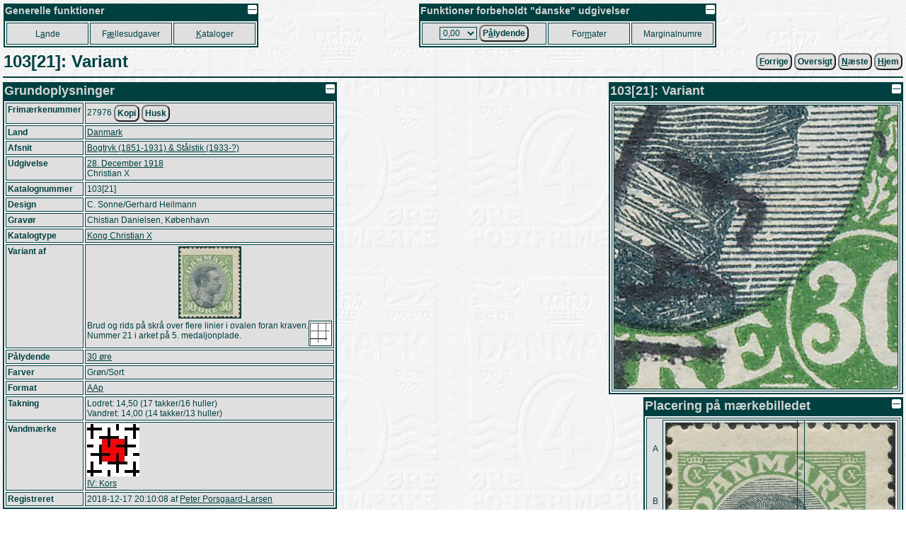

--- FILE ---
content_type: text/html
request_url: https://stamp.porsgaard-larsen.com/960/96096.htm
body_size: 5958
content:
<!DOCTYPE html>
<html xmlns="http://www.w3.org/1999/xhtml" xml:lang="da" lang="da">
<head>
<base href="https://porsgaard-larsen.com/stamp/">
<meta http-equiv="Content-Type" content="text/html; charset=UTF-8">
<link rel="stylesheet" href="https://css.porsgaard-larsen.com/stamp2.css" type="text/css">
<link rel="shortcut icon" href="https://porsgaard-larsen.com/stamp/favicon.ico" type="image/x-icon">
<link rel="icon" href="https://porsgaard-larsen.com/stamp/favicon.ico" type="image/x-icon">
<link rel="apple-touch-icon" href="https://porsgaard-larsen.com/stamp/gfx/apple-touch-icon.png">
<meta name="apple-mobile-web-app-title" content="Frimærker">
<meta name="description" content="Brud og rids på skrå over flere linier i ovalen foran kraven.
Nummer 21 i arket på 5. medaljonplade.">
<meta name="language" content="da">
<meta name="editor" content="vi">
<meta name="format-detection" content="telephone=no">
<meta name="keywords" content="camillakatepeter,filateli,frimærke,katalog,pplstamp,variant">
<title>103[21]: Variant</title><script src="https://js.porsgaard-larsen.com/overlib.js"></script>
<script src="https://js.porsgaard-larsen.com/library.js"></script>
<script>
<!--
var ol_wrap=1;
var ol_captionfontclass="ol_cap";
var ol_closefontclass="ol_close";
var ol_textfontclass="ol_text";
var ol_fgclass="ol_fg";
var ol_cgclass="ol_cg";
var ol_bgclass="ol_bg";
function initOnLoad(){
document.getElementById('amount').value = cookieGet('amount','0/13/0.htm');
initPage();
hideClass('nomen-on');};
//-->
</script>
<link rel="prev" href="https://porsgaard-larsen.com/stamp/908/90833.htm" /><link rel="next" href="https://porsgaard-larsen.com/stamp/214/21449.htm" /><link rel="index" href="https://porsgaard-larsen.com/stamp/60/6028.htm" /></head>
<body style="cursor:wait" onload="document.body.style.cursor='default';">
<a id="head"></a>
<div id="overDiv" style="position:absolute; visibility:hidden; z-index:1000;"></div>
<a class="noprint" href="https://porsgaard-larsen.com/stamp/960/96096.htm" target="_blank" accesskey="D"></a><table class="layout noprint" style="width:100%; padding:2px" >
 <tr>
 <td class="left">
  <table class="menu">
   <caption class="menu"><img src="https://porsgaard-larsen.com/stamp/gfx/invisible.gif" class="right lessMore" alt="Foldeikon" title="Fold sammen, eller ud" onclick="lessMore(this)" />Generelle funktioner</caption>
   <tr class="menu" style="height:31px">
    <td class="menu" style="width:110px">
     <a class="menu" tabindex="110" accesskey="A" href="country.htm" title="Hovedkatalog fordelt efter Land, Afsnit, Udgivelse (Genvej: A)">L<u>a</u>nde</a>
     </td>
    <td class="menu" style="width:110px">
     <a class="menu" tabindex="120" accesskey="&AElig;" href="comiss.htm" title="Udgivelser p&aring; tv&aelig;rs af lande (Genvej: &AElig;)">F<u>&aelig;</u>llesudgaver</a>
     </td>
    <td class="menu" style="width:110px">
     <a class="menu" tabindex="130" accesskey="K" href="catalog.htm" title="Andre kataloger og kilder (Genvej: K)"><u>K</u>ataloger</a>
     </td>
    </tr>
   </table>
  </td>
 <td class="right">
  <table class="menu">
   <caption class="menu"><img src="https://porsgaard-larsen.com/stamp/gfx/invisible.gif" class="right lessMore" alt="Foldeikon" title="Fold sammen, eller ud" onclick="lessMore(this)" />Funktioner forbeholdt "danske" udgivelser</caption>
   <tr class="menu" style="height:31px">
    <td class="menu" style="width:170px">
      <label class="menu" for="amount" accesskey="&Aring;">
       <select class="menu" tabindex="210" id="amount" name="url" title="Aktuel valgt v&aelig;rdi">
	<option value="0/13/0.htm">0,00</option>
	<option value="0/13/1.htm">0,01</option>
	<option value="0/13/2.htm">0,02</option>
	<option value="0/13/3.htm">0,03</option>
	<option value="0/13/4.htm">0,04</option>
	<option value="0/13/5.htm">0,05</option>
	<option value="0/13/6.htm">0,06</option>
	<option value="0/13/7.htm">0,07</option>
	<option value="0/13/8.htm">0,08</option>
	<option value="0/13/10.htm">0,10</option>
	<option value="0/13/12.htm">0,12</option>
	<option value="0/13/15.htm">0,15</option>
	<option value="0/13/16.htm">0,16</option>
	<option value="0/13/20.htm">0,20</option>
	<option value="0/13/24.htm">0,24</option>
	<option value="0/13/25.htm">0,25</option>
	<option value="0/13/27.htm">0,27</option>
	<option value="0/13/29.htm">0,29</option>
	<option value="0/13/30.htm">0,30</option>
	<option value="0/13/32.htm">0,32</option>
	<option value="0/13/35.htm">0,35</option>
	<option value="0/13/38.htm">0,38</option>
	<option value="0/13/40.htm">0,40</option>
	<option value="0/13/41.htm">0,41</option>
	<option value="0/13/45.htm">0,45</option>
	<option value="0/13/48.htm">0,48</option>
	<option value="0/13/50.htm">0,50</option>
	<option value="0/13/55.htm">0,55</option>
	<option value="0/13/60.htm">0,60</option>
	<option value="0/13/65.htm">0,65</option>
	<option value="0/13/68.htm">0,68</option>
	<option value="0/13/70.htm">0,70</option>
	<option value="0/13/75.htm">0,75</option>
	<option value="0/13/80.htm">0,80</option>
	<option value="0/13/90.htm">0,90</option>
	<option value="0/13/95.htm">0,95</option>
	<option value="0/13/100.htm">1,00</option>
	<option value="0/13/110.htm">1,10</option>
	<option value="0/13/120.htm">1,20</option>
	<option value="0/13/125.htm">1,25</option>
	<option value="0/13/130.htm">1,30</option>
	<option value="0/13/140.htm">1,40</option>
	<option value="0/13/150.htm">1,50</option>
	<option value="0/13/160.htm">1,60</option>
	<option value="0/13/180.htm">1,80</option>
	<option value="0/13/200.htm">2,00</option>
	<option value="0/13/210.htm">2,10</option>
	<option value="0/13/220.htm">2,20</option>
	<option value="0/13/230.htm">2,30</option>
	<option value="0/13/240.htm">2,40</option>
	<option value="0/13/250.htm">2,50</option>
	<option value="0/13/270.htm">2,70</option>
	<option value="0/13/280.htm">2,80</option>
	<option value="0/13/290.htm">2,90</option>
	<option value="0/13/300.htm">3,00</option>
	<option value="0/13/310.htm">3,10</option>
	<option value="0/13/320.htm">3,20</option>
	<option value="0/13/325.htm">3,25</option>
	<option value="0/13/330.htm">3,30</option>
	<option value="0/13/340.htm">3,40</option>
	<option value="0/13/350.htm">3,50</option>
	<option value="0/13/370.htm">3,70</option>
	<option value="0/13/375.htm">3,75</option>
	<option value="0/13/380.htm">3,80</option>
	<option value="0/13/400.htm">4,00</option>
	<option value="0/13/410.htm">4,10</option>
	<option value="0/13/420.htm">4,20</option>
	<option value="0/13/425.htm">4,25</option>
	<option value="0/13/430.htm">4,30</option>
	<option value="0/13/440.htm">4,40</option>
	<option value="0/13/450.htm">4,50</option>
	<option value="0/13/460.htm">4,60</option>
	<option value="0/13/470.htm">4,70</option>
	<option value="0/13/475.htm">4,75</option>
	<option value="0/13/500.htm">5,00</option>
	<option value="0/13/525.htm">5,25</option>
	<option value="0/13/550.htm">5,50</option>
	<option value="0/13/575.htm">5,75</option>
	<option value="0/13/600.htm">6,00</option>
	<option value="0/13/625.htm">6,25</option>
	<option value="0/13/650.htm">6,50</option>
	<option value="0/13/660.htm">6,60</option>
	<option value="0/13/675.htm">6,75</option>
	<option value="0/13/700.htm">7,00</option>
	<option value="0/13/710.htm">7,10</option>
	<option value="0/13/725.htm">7,25</option>
	<option value="0/13/730.htm">7,30</option>
	<option value="0/13/750.htm">7,50</option>
	<option value="0/13/770.htm">7,70</option>
	<option value="0/13/775.htm">7,75</option>
	<option value="0/13/800.htm">8,00</option>
	<option value="0/13/825.htm">8,25</option>
	<option value="0/13/850.htm">8,50</option>
	<option value="0/13/875.htm">8,75</option>
	<option value="0/13/900.htm">9,00</option>
	<option value="0/13/925.htm">9,25</option>
	<option value="0/13/950.htm">9,50</option>
	<option value="0/13/975.htm">9,75</option>
	<option value="0/13/1000.htm">10,00</option>
	<option value="0/13/1025.htm">10,25</option>
	<option value="0/13/1050.htm">10,50</option>
	<option value="0/13/1100.htm">11,00</option>
	<option value="0/13/1150.htm">11,50</option>
	<option value="0/13/1200.htm">12,00</option>
	<option value="0/13/1225.htm">12,25</option>
	<option value="0/13/1250.htm">12,50</option>
	<option value="0/13/1300.htm">13,00</option>
	<option value="0/13/1350.htm">13,50</option>
	<option value="0/13/1400.htm">14,00</option>
	<option value="0/13/1450.htm">14,50</option>
	<option value="0/13/1500.htm">15,00</option>
	<option value="0/13/1600.htm">16,00</option>
	<option value="0/13/1650.htm">16,50</option>
	<option value="0/13/1700.htm">17,00</option>
	<option value="0/13/1750.htm">17,50</option>
	<option value="0/13/1800.htm">18,00</option>
	<option value="0/13/1850.htm">18,50</option>
	<option value="0/13/1900.htm">19,00</option>
	<option value="0/13/2000.htm">20,00</option>
	<option value="0/13/2050.htm">20,50</option>
	<option value="0/13/2100.htm">21,00</option>
	<option value="0/13/2200.htm">22,00</option>
	<option value="0/13/2250.htm">22,50</option>
	<option value="0/13/2300.htm">23,00</option>
	<option value="0/13/2400.htm">24,00</option>
	<option value="0/13/2500.htm">25,00</option>
	<option value="0/13/2600.htm">26,00</option>
	<option value="0/13/2700.htm">27,00</option>
	<option value="0/13/2800.htm">28,00</option>
	<option value="0/13/2900.htm">29,00</option>
	<option value="0/13/3000.htm">30,00</option>
	<option value="0/13/3300.htm">33,00</option>
	<option value="0/13/3600.htm">36,00</option>
	<option value="0/13/3850.htm">38,50</option>
	<option value="0/13/4000.htm">40,00</option>
	<option value="0/13/4900.htm">49,00</option>
	<option value="0/13/5000.htm">50,00</option>
	<option value="0/13/5100.htm">51,00</option>
        </select>
       </label>
       <button class="menu" type="submit" tabindex="215" title="Danske udgivelser udfra p&aring;lydende v&aelig;rdi (Genvej: &Aring;)"
	    onclick="document.cookie = 'amount=' + document.getElementById('amount').value + '; path=/; SameSite=Lax; max-age=31536000'; document.location='https://porsgaard-larsen.com/stamp/' + document.getElementById('amount').value">P<u>&aring;</u>lydende</button>
      </td>	
     <td class="menu" style="width:110px">
      <a class="menu" tabindex="220" accesskey="M" href="stmsize.htm" title="Beskrivelse af standard formater p&aring; danske m&aelig;rker (Genvej: M)">For<u>m</u>ater</a>
      </td>
     <td class="menu" style="width:110px">
      <a class="menu" tabindex="230" href="margin.htm" title="Samtlige(?) danske marginalnumre">Marginalnumre</a>
      </td>
     </tr>
    </table>
   </td>
  </tr>
 </table>
<table class="header layout" style="width:100%"><tr>
<td class="left"><h1 class="header">103[21]: Variant</h1></td>
<td class="right">
&nbsp;<form class="inline" action="https://porsgaard-larsen.com/stamp/908/90833.htm" onsubmit="formSubmit('submit')"><button type="submit" class="button submit" accesskey="F" onmouseover="return overlib('&lt;img class=\'ol_gallery center\' src=\'https://porsgaard-larsen.com/stamp/908/90833.jpg?1\' style=\'width:400px;height:400px\' /&gt;',CAPTION,'103[5,19b]:&#38;nbsp;Variant',LEFT,WRAPMAX,400);" onmouseout="nd();"><u>F</u>orrige</button></form>&nbsp;<form class="inline" action="https://porsgaard-larsen.com/stamp/60/6028.htm" onsubmit="formSubmit('submit')"><button type="submit" class="button submit" accesskey="T" title="Oversigt frimærke: Variant af (Genvej: T)">Oversigt</button></form>&nbsp;<form class="inline" action="https://porsgaard-larsen.com/stamp/214/21449.htm" onsubmit="formSubmit('submit')"><button type="submit" class="button submit" accesskey="N" onmouseover="return overlib('&lt;img class=\'ol_gallery center\' src=\'https://porsgaard-larsen.com/stamp/214/21449.jpg?5\' style=\'width:216px;height:400px\' /&gt;',CAPTION,'103[6,25]:&#38;nbsp;Variant',LEFT,WRAPMAX,400);" onmouseout="nd();"><u>N</u>æste</button></form>&nbsp;<form class="inline" action="https://porsgaard-larsen.com/stamp" onsubmit="formSubmit('submit')"><button type="submit" class="button submit"  accesskey="H" title="Skift til startsiden (Genvej: H)." id="button-7"><u>H</u>jem</button></form></td></tr></table><hr class="header">
<table class="layout width100"><tr class="layout"><td class="layout top"><table class="block" style="min-width:18em"><caption class="block"><img src="https://porsgaard-larsen.com/stamp/gfx/invisible.gif" alt="Foldeikon" title="Fold sammen, eller ud" class="right sign lessMore" style="margin:1px;width:13px;height:13px" onclick="lessMore(this)"  />Grundoplysninger</caption><tr class="block stamp stamp-stamp_rc"><th class="block stamp-label">Frimærkenummer </th><td class="block stamp-value">27976&nbsp;<button class="button" type="button" title="Kopier værdien til klipbordet" onclick="copyTextToClipboard('27976');">Kopi</button>&nbsp;<button class="button" type="button" title="Husk værdien" onclick="document.cookie='stamp=27976;path=/';">Husk</button></td></tr>
<tr class="block stamp-country"><th class="block">Land</th><td class="block"><a href="https://porsgaard-larsen.com/stamp/0/13.htm" class="submit" onclick="formSubmit('submit')" title="Skift til samlet oversigt for landet">Danmark</a></td></tr>
<tr class="block stamp-chapter"><th class="block">Afsnit</th><td class="block"><a href="https://porsgaard-larsen.com/stamp/94/9484.htm#year-1918" class="submit" onclick="formSubmit('submit')" title="Skift til afsnittets oversigt">Bogtryk (1851-1931) &#38; Stålstik (1933-?)</a></td></tr>
<tr class="block stamp-issue"><th class="block">Udgivelse</th><td class="block"><a href="https://porsgaard-larsen.com/stamp/4/464.htm" class="submit" onclick="formSubmit('submit')" title="Skift til udgivelsens oversigt">28. December 1918</a><br>Christian X</td></tr>
<tr class="block stamp-catalog"><th class="block">Katalognummer</th><td class="block">103[21]</td></tr>
<tr class="block stamp-design"><th class="block">Design</th><td class="block">C. Sonne/Gerhard Heilmann</td></tr>
<tr class="block stamp-engraver"><th class="block">Gravør</th><td class="block">Chistian Danielsen, København</td></tr>
<tr class="block stamp-stmtype"><th class="block">Katalogtype</th><td class="block"><a href="https://porsgaard-larsen.com/stamp/20/2059.htm" class="submit" onclick="formSubmit('submit')">Kong Christian X</a></td></tr>
<tr class="block"><th class="block">Variant af</th><td class="block"><table class="layout width100"><tr class="layout"><td class="layout center"><a href="https://porsgaard-larsen.com/stamp/60/6028.htm#stamp-27976" class="submit" onclick="formSubmit('submit')" onmouseover="return overlib('&lt;img class=\'ol_gallery center\' src=\'https://porsgaard-larsen.com/stamp/60/6028.jpg?13\' style=\'width:325px;height:373px\' /&gt;',CAPTION,'103:&#38;nbsp;Hovedmærke',WRAPMAX,400);" onmouseout="nd();"><img class="gallery" src="https://porsgaard-larsen.com/stamp/60/6028m.jpg?13" style="width:87px;height:100px" loading="lazy" alt="103: Hovedmærke" /></a></td></tr><tr class="layout"><td class="layout left"><a href="https://porsgaard-larsen.com/stamp/314/31450.htm#record-1169059" class="submit" onclick="formSubmit('submit')" title="Arkoversigt"><img class="right gallery" src="https://porsgaard-larsen.com/stamp/gfx/shterr.jpg" alt="Arkoversigt" /></a>Brud og rids på skrå over flere linier i ovalen foran kraven.<br>Nummer 21 i arket på 5. medaljonplade.</td></tr></table></td></tr>
<tr class="block"><th class="block">Pålydende</th><td class="block"><a href="https://porsgaard-larsen.com/stamp/0/13/30.htm?light=stamp-4131#size-24-20" class="submit" onclick="formSubmit('submit')" title="Samlet oversigt for den pålydende værdi under landet">30 øre</a></td></tr>
<tr class="block color"><th class="block color-label">Farver</th><td class="block color-value">Grøn/Sort</td></tr>
<tr class="block"><th class="block">Format</th><td class="block"><a href="https://porsgaard-larsen.com/stamp/113/11368.htm#stamp-4131" class="submit" onclick="formSubmit('submit')">AAp</a></td></tr>
<tr class="block"><th class="block">Takning</th><td class="layout"><table class="layout width100"><tr class="layout"><td class="block">Lodret: 14,50 (17 takker/16 huller)<br>Vandret: 14,00 (14 takker/13 huller)</td></tr></table></td></tr>
<tr class="block"><th class="block">Vandmærke</th><td class="block"><a href="https://porsgaard-larsen.com/stamp/133/13323.htm" class="submit" onclick="formSubmit('submit')"><img style="border:none" src="https://porsgaard-larsen.com/stamp/133/13323.jpg?8" alt="Kors" /></a><br><a href="https://porsgaard-larsen.com/stamp/133/13323.htm" class="submit" onclick="formSubmit('submit')">IV: Kors</a></td></tr>
<tr class="block created"><th class="block created-label">Registreret</th><td class="block created-value"><span title="Mandag 17. December 2018" class="nowrap">2018-12-17 20:10:08</span> af <span class="nowrap"><a href="https://porsgaard-larsen.com/stamp/165/16538.htm" class="submit" onclick="formSubmit('submit')" onmouseover="return overlib('&lt;img class=\'ol_gallery center\' src=\'https://porsgaard-larsen.com/stamp/165/16538m.jpg?6\' style=\'width:100px;height:100px\' /&gt;',CAPTION,'Peter Porsgaard-Larsen',ABOVE);" onmouseout="nd();">Peter Porsgaard-Larsen</a></span></td></tr>
</table></td><td class="layout top"><table class="block   right" style="min-width:18em"><caption class="block"><img src="https://porsgaard-larsen.com/stamp/gfx/invisible.gif" alt="Foldeikon" title="Fold sammen, eller ud" class="right sign lessMore" style="margin:1px;width:13px;height:13px" onclick="lessMore(this)"  />103[21]: Variant</caption><tr class="block"><td class="block center" style="font-size:0px"><img class="gallery" src="https://porsgaard-larsen.com/stamp/960/96096.jpg?2" style="width:400px;height:400px" loading="lazy" alt="Billede af mærket"  title="" /></td></tr></table><table class="block   right" style="min-width:28em"><caption class="block"><img src="https://porsgaard-larsen.com/stamp/gfx/invisible.gif" alt="Foldeikon" title="Fold sammen, eller ud" class="right sign lessMore" style="margin:1px;width:13px;height:13px" onclick="lessMore(this)"  />Placering på mærkebilledet</caption><tr class="block"><td class="block" colspan="2"><table class="layout"><tr class="layout"><td class="layout" style="width:20px; height:373px"><table class="layout">
<tr class="layout"><td class="layout block-color middle center nomen-dark nomen-A" style="width:20px; height:74px">A</td></tr><tr class="layout"><td class="layout block-color middle center nomen-dark nomen-B" style="width:20px; height:75px">B</td></tr><tr class="layout"><td class="layout block-color middle center nomen-dark nomen-C" style="width:20px; height:74px">C</td></tr><tr class="layout"><td class="layout block-color middle center nomen-dark nomen-D" style="width:20px; height:75px">D</td></tr><tr class="layout"><td class="layout block-color middle center nomen-dark nomen-E" style="width:20px; height:75px">E</td></tr></table>
</td><td class="layout">
<table id="imgmap" class="markup" style="width:325px; height:373px; background: url('https://porsgaard-larsen.com/stamp/60/6028.jpg?13') center no-repeat"><tr class="layout"><td class="markup"><img alt="Luppen" class="layout" name="glass1" src="https://porsgaard-larsen.com/stamp/gfx/invisible.gif" style="width:187px; height:276px" /></td><td class="markup-y"><img alt="Luppen" class="layout" name="glass2" src="https://porsgaard-larsen.com/stamp/gfx/invisible.gif" style="width:7px; height:276px" /></td><td class="markup"><img alt="Luppen" class="layout" name="glass3" src="https://porsgaard-larsen.com/stamp/gfx/invisible.gif" style="width:129px; height:276px" /></td></tr>
<tr class="layout"><td class="markup-x"><img alt="Luppen" class="layout" name="glass4" src="https://porsgaard-larsen.com/stamp/gfx/invisible.gif" style="width:187px; height:24px" /></td><td class="markup"><img alt="Luppen" class="layout" name="glass5" src="https://porsgaard-larsen.com/stamp/gfx/invisible.gif" style="width:7px; height:24px" /></td><td class="markup-x"><img alt="Luppen" class="layout" name="glass6" src="https://porsgaard-larsen.com/stamp/gfx/invisible.gif" style="width:129px; height:24px" /></td></tr>
<tr class="layout"><td class="markup"><img alt="Luppen" class="layout" name="glass7" src="https://porsgaard-larsen.com/stamp/gfx/invisible.gif" style="width:187px; height:71px" /></td><td class="markup-y"><img alt="Luppen" class="layout" name="glass8" src="https://porsgaard-larsen.com/stamp/gfx/invisible.gif" style="width:7px; height:71px" /></td><td class="markup"><img alt="Luppen" class="layout" name="glass9" src="https://porsgaard-larsen.com/stamp/gfx/invisible.gif" style="width:129px; height:71px" /></td></tr>
</table>
</td></tr>
<tr class="layout"><td class="layout block-color"></td><td class="layout" style="width:325px; height:20px"><table class="layout">
<tr class="layout">
<td class="layout block-color center nomen-dark nomen-1" style="width:65px; height:20px">1</td><td class="layout block-color center nomen-dark nomen-2" style="width:65px; height:20px">2</td><td class="layout block-color center nomen-dark nomen-3" style="width:65px; height:20px">3</td><td class="layout block-color center nomen-dark nomen-4" style="width:65px; height:20px">4</td><td class="layout block-color center nomen-dark nomen-5" style="width:65px; height:20px">5</td></tr></table></td></tr></table>
</td></tr><tr><td class="block center" colspan="2">Center på nomenklaturen: D3 <img src="https://porsgaard-larsen.com/stamp/gfx/quad-c.gif" class="sign" style="width:12px;height:12px" title="Nedre højre kvadrat (4. kvadrant)" alt="Kvadratangivelse" /></td></tr><tr class="block super"><th class="block">Opbevaring</th><td class="block">Collect 8 side: 12</td></tr></table></td></tr></table><table class="layout width100"><tr class="layout"><td class="layout top" style="width:50%"></td><td class="layout top right width50">
</td></tr></table><table class="layout width100"><tr><td class="top"></td></tr></table><a id="lot"></a><table class="line lot" style="min-width:5em"><caption class="line"><img src="https://porsgaard-larsen.com/stamp/gfx/invisible.gif" alt="Foldeikon" title="Fold sammen, eller ud" class="right sign lessMore" style="margin:1px;width:13px;height:13px" onclick="lessMore(this)"  /><a href="https://porsgaard-larsen.com/stamp/960/96096.htm#lot" target="_blank"><img src="https://porsgaard-larsen.com/stamp/gfx/anchor13.gif" class="sign right" style="margin:1px;width:15px;height:13px" title="Åben webadressen til netop dette sted i et nyt vindue." alt="Anker" /></a>Lot</caption><tr class="line"><td class="line center lot-10761 lotid-off lotid-21"><a id="lot-10761"></a><table class="layout" style="width:100%"><tr class="layout"><td class="layout center" style="height:100px"><a href="https://porsgaard-larsen.com/stamp/960/96097.htm?light=stamp-27976,pos-l4131-?-1-,pos-l4131-?--3#stamp-27976"><img class="gallery" src="https://porsgaard-larsen.com/stamp/960/96097m.jpg?1" style="width:87px;height:100px" loading="lazy" alt="103[21]" title="" onmouseover="return overlib('&lt;center&gt;&lt;img class=\'ol_gallery\' src=\'https://porsgaard-larsen.com/stamp/lotinv/9/0841/984197.jpg?2\' style=\'width:400px;height:400px\' /&gt;&lt;/center&gt;',CAPTION,'Lot: 10761',ABOVE);" onmouseout="nd();" /></a></td></tr><tr class="layout"><td class="layout left"><a href="https://porsgaard-larsen.com/stamp/960/96097.htm?light=stamp-27976,pos-l4131-?-1-,pos-l4131-?--3#stamp-27976" title="103[21]">103[21]</a> &nbsp;<a href="https://porsgaard-larsen.com/stamp/960/96096.htm#lot-10761" target="_blank"><img src="https://porsgaard-larsen.com/stamp/gfx/anchor.gif" class="sign right" style="width:15px;height:12px" title="Åben webadressen til netop dette sted i et nyt vindue." alt="Anker" /></a></td></tr><tr class="layout"><td class="layout left">Arkplacering: 21</td></tr><tr class="layout"><td class="layout left"><img class="sign" src="https://porsgaard-larsen.com/stamp/gfx/inv/s-g.gif" style="width:12px;height:12px" title="Stemplet" alt="Kvalitetssymbol" /><span class="super" title="Opbevaring"> <a href="https://porsgaard-larsen.com/stamp/1/0338/133870.htm?light=record-984193#record-984226" title="Skift til opbevaring" class="submit" onclick="formSubmit('submit')">Collect 8</a></span>&nbsp;<a href="https://porsgaard-larsen.com/peter/stamp/varmenu.htm" target="_blank"><img src="https://porsgaard-larsen.com/stamp/gfx/varlist.gif" class="sign" style="width:12px;height:11px" alt="Variantsymbol" title="Variantgalleriet..." /></a></td></tr><tr class="toolbar"><td class="toolbar"><form class="inline" action="https://porsgaard-larsen.com/stamp/960/96097.htm?light=stamp-27976#stamp-27976" method="post" onsubmit="formSubmit('submit')"><button type="submit" class="button submit"  accesskey="1" title="Gå til lottet (Genvej: 1).">Gå til</button></form></td></tr></table></td>
<td class="line center lot-17351 lotid-off lotid-21"><a id="lot-17351"></a><table class="layout" style="width:100%"><tr class="layout"><td class="layout center" style="height:100px"><a href="https://porsgaard-larsen.com/stamp/1/0132/113280.htm?light=stamp-27976,pos-l4131-?-1-,pos-l4131-?--3#stamp-27976"><img class="gallery" src="https://porsgaard-larsen.com/stamp/1/0132/113280m.jpg?1" style="width:87px;height:100px" loading="lazy" alt="103[a4], 103[21]" title="" onmouseover="return overlib('&lt;center&gt;&lt;img class=\'ol_gallery\' src=\'https://porsgaard-larsen.com/stamp/lotinv/11/0690/1169055.jpg?1\' style=\'width:400px;height:400px\' /&gt;&lt;/center&gt;',CAPTION,'Lot: 17351',ABOVE);" onmouseout="nd();" /></a></td></tr><tr class="layout"><td class="layout left"><a href="https://porsgaard-larsen.com/stamp/1/0132/113280.htm?light=stamp-27976,pos-l4131-?-1-,pos-l4131-?--3#stamp-27976" title="103[a4], 103[21]">103[a4], 103[21]</a> &nbsp;<a href="https://porsgaard-larsen.com/stamp/960/96096.htm#lot-17351" target="_blank"><img src="https://porsgaard-larsen.com/stamp/gfx/anchor.gif" class="sign right" style="width:15px;height:12px" title="Åben webadressen til netop dette sted i et nyt vindue." alt="Anker" /></a></td></tr><tr class="layout"><td class="layout left">Arkplacering: 21</td></tr><tr class="layout"><td class="layout left"><img class="sign" src="https://porsgaard-larsen.com/stamp/gfx/inv/s-g.gif" style="width:12px;height:12px" title="Stemplet" alt="Kvalitetssymbol" /><span class="super" title="Opbevaring"> <a href="https://porsgaard-larsen.com/stamp/1/0338/133870.htm?light=record-1169051#record-1169057" title="Skift til opbevaring" class="submit" onclick="formSubmit('submit')">Collect 8</a></span></td></tr><tr class="toolbar"><td class="toolbar"><form class="inline" action="https://porsgaard-larsen.com/stamp/1/0132/113280.htm?light=stamp-27976#stamp-27976" method="post" onsubmit="formSubmit('submit')"><button type="submit" class="button submit"  accesskey="2" title="Gå til lottet (Genvej: 2).">Gå til</button></form></td></tr></table></td>
</tr></table><table class="line" style="min-width:29em"><caption class="line"><img src="https://porsgaard-larsen.com/stamp/gfx/invisible.gif" alt="Foldeikon" title="Fold sammen, eller ud" class="right sign lessMore" style="margin:1px;width:13px;height:13px" onclick="lessMore(this)"  />Henvisninger til denne side</caption><tr class="line"><td class="line" style="width:33%">
<div class="hslice layout record-984200" id="feed-stamp-984200"><a class="nodisplay" rel="feedurl" href="?prg=feed&#38;file=stamp&#38;record=984200"></a><span class="entry-title nodisplay">104[21]: Variant</span><table class="layout width100"><tr class="layout"><td class="layout center"><a href="https://porsgaard-larsen.com/stamp/960/96098.htm" class="submit" onclick="formSubmit('submit')"><img class="gallery" src="https://porsgaard-larsen.com/stamp/gfx/invisible.gif" style="background:url('https://porsgaard-larsen.com/stamp/960/96098m.jpg?1') center no-repeat; width:100px; height:100px" alt="104[21]: Variant" title="" onmouseover="return overlib('&lt;img class=\'ol_gallery center\' src=\'https://porsgaard-larsen.com/stamp/960/96098.jpg?1\' style=\'width:400px;height:400px\' /&gt;',CAPTION,'104[21]:&#38;nbsp;Variant',ABOVE,WRAPMAX,400);" onmouseout="nd();" /></a></td></tr><tr class="layout"><td class="layout left"><a href="https://porsgaard-larsen.com/stamp/960/96098.htm" class="submit" onclick="formSubmit('submit')" title="Frimærke...">104[21]: Variant</a>&nbsp;<a href="https://porsgaard-larsen.com/stamp/960/96098.htm"><img src="https://porsgaard-larsen.com/stamp/gfx/review-g.gif" style="width:12px;height:12px" class="sign" title="Variant (Gennemset)" alt="Revisionssymbol" /></a>&nbsp;<a href="https://porsgaard-larsen.com/peter/stamp/varmenu.htm" target="_blank"><img src="https://porsgaard-larsen.com/stamp/gfx/varlist.gif" class="sign" style="width:12px;height:11px" alt="Variantsymbol" title="Variantgalleriet..." /></a></td></tr><tr class="layout"><td class="layout left">Brud og rids på skrå over flere linier i ovalen foran kraven.<br>Nummer 21 i arket på 5. medaljonplade.<br><br>Svarer til: <a href="https://porsgaard-larsen.com/stamp/960/96096.htm" onmouseover="return overlib('&lt;img class=\'ol_gallery center\' src=\'https://porsgaard-larsen.com/stamp/960/96096m.jpg?2\' style=\'width:100px;height:100px\' /&gt;',CAPTION,'103[21]:&#38;nbsp;Variant',HAUTO,VAUTO,WRAPMAX,400);" onmouseout="nd();">103[21]: Variant</a>.</td></tr><tr class="layout"><td class="layout center"><i>Registreret: <span title="Mandag 17. December 2018" class="nowrap">2018-12-17 20:11:31</span> af <span class="nowrap"><a href="https://porsgaard-larsen.com/stamp/165/16538.htm" class="submit" onclick="formSubmit('submit')" onmouseover="return overlib('&lt;img class=\'ol_gallery center\' src=\'https://porsgaard-larsen.com/stamp/165/16538m.jpg?6\' style=\'width:100px;height:100px\' /&gt;',CAPTION,'Peter Porsgaard-Larsen',ABOVE);" onmouseout="nd();">Peter Porsgaard-Larsen</a></span></i></td></tr></table></div></td>
<td class="line" style="width:33%">
<div class="hslice layout record-984209" id="feed-stamp-984209"><a class="nodisplay" rel="feedurl" href="?prg=feed&#38;file=stamp&#38;record=984209"></a><span class="entry-title nodisplay">108[21]: Variant</span><table class="layout width100"><tr class="layout"><td class="layout center"><a href="https://porsgaard-larsen.com/stamp/961/96100.htm" class="submit" onclick="formSubmit('submit')"><img class="gallery" src="https://porsgaard-larsen.com/stamp/gfx/invisible.gif" style="background:url('https://porsgaard-larsen.com/stamp/961/96100m.jpg?2') center no-repeat; width:100px; height:100px" alt="108[21]: Variant" title="" onmouseover="return overlib('&lt;img class=\'ol_gallery center\' src=\'https://porsgaard-larsen.com/stamp/961/96100.jpg?2\' style=\'width:400px;height:400px\' /&gt;',CAPTION,'108[21]:&#38;nbsp;Variant',ABOVE,LEFT,WRAPMAX,400);" onmouseout="nd();" /></a></td></tr><tr class="layout"><td class="layout left"><a href="https://porsgaard-larsen.com/stamp/961/96100.htm" class="submit" onclick="formSubmit('submit')" title="Frimærke...">108[21]: Variant</a>&nbsp;<a href="https://porsgaard-larsen.com/stamp/961/96100.htm"><img src="https://porsgaard-larsen.com/stamp/gfx/review-g.gif" style="width:12px;height:12px" class="sign" title="Variant (Gennemset)" alt="Revisionssymbol" /></a>&nbsp;<a href="https://porsgaard-larsen.com/peter/stamp/varmenu.htm" target="_blank"><img src="https://porsgaard-larsen.com/stamp/gfx/varlist.gif" class="sign" style="width:12px;height:11px" alt="Variantsymbol" title="Variantgalleriet..." /></a></td></tr><tr class="layout"><td class="layout left">Brud og rids på skrå over flere linier i ovalen foran kraven.<br>Nummer 21 i arket på 5. medaljonplade.<br><br>Svarer til: <a href="https://porsgaard-larsen.com/stamp/960/96096.htm" onmouseover="return overlib('&lt;img class=\'ol_gallery center\' src=\'https://porsgaard-larsen.com/stamp/960/96096m.jpg?2\' style=\'width:100px;height:100px\' /&gt;',CAPTION,'103[21]:&#38;nbsp;Variant',HAUTO,VAUTO,WRAPMAX,400);" onmouseout="nd();">103[21]: Variant</a>.</td></tr><tr class="layout"><td class="layout center"><i>Registreret: <span title="Mandag 17. December 2018" class="nowrap">2018-12-17 20:12:34</span> af <span class="nowrap"><a href="https://porsgaard-larsen.com/stamp/165/16538.htm" class="submit" onclick="formSubmit('submit')" onmouseover="return overlib('&lt;img class=\'ol_gallery center\' src=\'https://porsgaard-larsen.com/stamp/165/16538m.jpg?6\' style=\'width:100px;height:100px\' /&gt;',CAPTION,'Peter Porsgaard-Larsen',ABOVE);" onmouseout="nd();">Peter Porsgaard-Larsen</a></span></i></td></tr></table></div></td>
<td class="line" style="width:33%">
<div class="hslice layout record-901378" id="feed-stamp-901378"><a class="nodisplay" rel="feedurl" href="?prg=feed&#38;file=stamp&#38;record=901378"></a><span class="entry-title nodisplay">109[21]: Variant</span><table class="layout width100"><tr class="layout"><td class="layout center"><a href="https://porsgaard-larsen.com/stamp/921/92140.htm" class="submit" onclick="formSubmit('submit')"><img class="gallery" src="https://porsgaard-larsen.com/stamp/gfx/invisible.gif" style="background:url('https://porsgaard-larsen.com/stamp/921/92140m.jpg?3') center no-repeat; width:100px; height:100px" alt="109[21]: Variant" title="" onmouseover="return overlib('&lt;img class=\'ol_gallery center\' src=\'https://porsgaard-larsen.com/stamp/921/92140.jpg?3\' style=\'width:236px;height:400px\' /&gt;',CAPTION,'109[21]:&#38;nbsp;Variant',ABOVE,LEFT,WRAPMAX,400);" onmouseout="nd();" /></a></td></tr><tr class="layout"><td class="layout left"><a href="https://porsgaard-larsen.com/stamp/921/92140.htm" class="submit" onclick="formSubmit('submit')" title="Frimærke...">109[21]: Variant</a>&nbsp;<a href="https://porsgaard-larsen.com/stamp/921/92140.htm"><img src="https://porsgaard-larsen.com/stamp/gfx/review-g.gif" style="width:12px;height:12px" class="sign" title="Variant (Gennemset)" alt="Revisionssymbol" /></a></td></tr><tr class="layout"><td class="layout left">Brud og rids på skrå over flere linier i ovalen foran kraven.<br>Nummer 21 i arket.<br><br>Svarer til: <a href="https://porsgaard-larsen.com/stamp/960/96096.htm" onmouseover="return overlib('&lt;img class=\'ol_gallery center\' src=\'https://porsgaard-larsen.com/stamp/960/96096m.jpg?2\' style=\'width:100px;height:100px\' /&gt;',CAPTION,'103[21]:&#38;nbsp;Variant',HAUTO,VAUTO,WRAPMAX,400);" onmouseout="nd();">103[21]: Variant</a>.</td></tr><tr class="layout"><td class="layout center"><i>Registreret: <span title="Onsdag 28. Februar 2018" class="nowrap">2018-02-28 17:39:25</span> af <span class="nowrap"><a href="https://porsgaard-larsen.com/stamp/165/16538.htm" class="submit" onclick="formSubmit('submit')" onmouseover="return overlib('&lt;img class=\'ol_gallery center\' src=\'https://porsgaard-larsen.com/stamp/165/16538m.jpg?6\' style=\'width:100px;height:100px\' /&gt;',CAPTION,'Peter Porsgaard-Larsen',ABOVE);" onmouseout="nd();">Peter Porsgaard-Larsen</a></span></i></td></tr></table></div></td></tr>
</table>
<script>
<!--
if (formattr) {
document.getElementById('button-7').tabIndex = -1;
};
//-->
</script>
<hr class="footer  nomobile"><table class="footer  width100"><tr class="footer"><td class="footer left" style="width:33%"><p class="footer inline">Dannet: 2025-11-26 07:26:15 (statisk)
</p>
</td>
<td class="footer center" style="width:33%"><p class="footer inline">
<a class="noprint" href="https://porsgaard-larsen.com/stamp/rss.xml" target="_blank"><img src="https://porsgaard-larsen.com/stamp/gfx/rss.gif" class="layout sign" style="width:16px;height:16px" alt="Icon" title="Feed..." /></a>&nbsp;<a href="https://porsgaard-larsen.com/stamp/960/96096.htm" target="_blank" title="Vis denne side i nyt vindue...">960/96096.htm (175)</a>
</p></td><td class="footer right">
<address class="inline"><a class="noprint" href="https://porsgaard-larsen.com/stamp"><img src="https://porsgaard-larsen.com/stamp/banner.gif" class="layout" style="width:88px;height:31px" alt="Banner" title="Frim&aelig;rkekatalog og studiekreds" /></a></address></td></tr></table>
<script>initOnLoad();
window.addEventListener('pagehide', pageHide);
</script><a id="foot"></a>
</body>
</html>